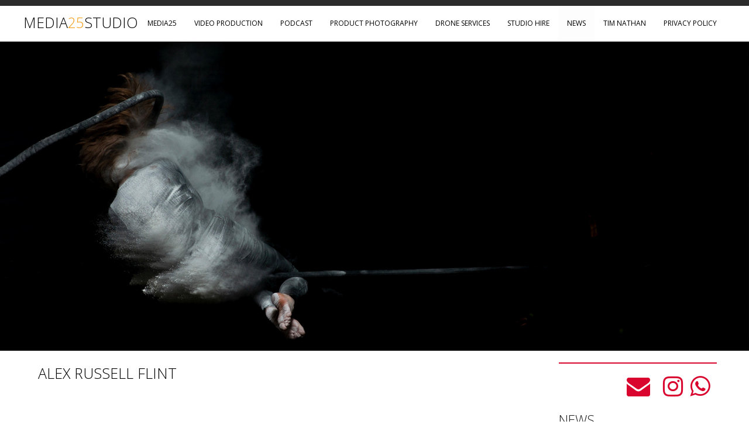

--- FILE ---
content_type: text/html; charset=UTF-8
request_url: https://media25studio.com/index.php/news/alex-russell-flint
body_size: 7742
content:



<!DOCTYPE html>
<html class="no-js" lang="en">
	<head>
		<meta charset="utf-8"/>
		<meta name="viewport" content="width=device-width, initial-scale=1.0"/>
		
		<!-- CSS -->
		<link rel="stylesheet" href="/packages/fundamental/themes/fundamental/css/normalize.min.css"/>
		<link rel="stylesheet" href="/packages/fundamental/themes/fundamental/css/foundation.custom.min.css"/>
		<link href="/application/files/cache/css/fundamental/main.css?ts=1763389869" rel="stylesheet" type="text/css" media="all">		
		
		<link href="//fonts.googleapis.com/css?family=Abel:400|Open+Sans:400,300|Roboto:400|Oswald:400" rel="stylesheet" type="text/css">
		<link rel="stylesheet" href="https://media25studio.com/index.php/fundamental/css/googlefonts.css"/>		
		<!-- JS -->
		<script src="/packages/fundamental/themes/fundamental/js/vendor/modernizr.js" type="text/javascript"></script>
		
		<!-- Background Images -->
		<style>
			@media only screen and (min-width: 40.0625em) {
				body {
					background-repeat: repeat;
					background-size: auto;
					background-attachment: scroll;
				}
				.top-section {
					background-repeat: repeat;
					background-size: auto;
					background-attachment: scroll;
				}
				.branding {
					background-repeat: repeat;
					background-size: auto;
					background-attachment: scroll;
				}
				.c5h-navigation-wrap {
					background-repeat: repeat;
					background-size: auto;
					background-attachment: scroll;
				}
				header {
					background-repeat: repeat;
					background-size: auto;
					background-attachment: scroll;			
				}
				.c5h-banner-wrap, .c5h-banner-wrap-full {
					background-repeat: repeat;
					background-size: auto;
					background-attachment: scroll;
				}
				.c5h-page-meta-wrap {
					background-repeat: repeat;
					background-size: auto;
					background-attachment: scroll;
				}
				.main-wrap {
					background-repeat: repeat;
					background-size: auto;
					background-attachment: scroll;				
				}
				.c5h-footer-top-wrap {
					background-repeat: repeat;
					background-size: auto;
					background-attachment: scroll;				
				}
				.c5h-footer-bottom-wrap {
					background-repeat: repeat;
					background-size: auto;
					background-attachment: scroll;
				}
			}		
		</style>
		
		
<title>ALEX RUSSELL FLINT :: MEDIA25STUDIO</title>

<meta http-equiv="content-type" content="text/html; charset=UTF-8"/>
<meta name="description" content="Working with Alex Russell Flint in the studio producing photographic documentation.
He is a British artist specialising in representational narrative works in oil and charcoal."/>
<meta name="generator" content="concrete5"/>
<link rel="canonical" href="https://media25studio.com/index.php/news/alex-russell-flint">
<script type="text/javascript">
    var CCM_DISPATCHER_FILENAME = "/index.php";
    var CCM_CID = 485;
    var CCM_EDIT_MODE = false;
    var CCM_ARRANGE_MODE = false;
    var CCM_IMAGE_PATH = "/updates/concrete-cms-8.5.12_remote_updater/concrete/images";
    var CCM_TOOLS_PATH = "/index.php/tools/required";
    var CCM_APPLICATION_URL = "https://media25studio.com";
    var CCM_REL = "";
    var CCM_ACTIVE_LOCALE = "en_US";
</script>

<style type="text/css" data-area-style-area-handle="Main" data-block-style-block-id="56" data-style-set="15">.ccm-custom-style-container.ccm-custom-style-main-56{padding-top:10px;padding-right:10px;padding-bottom:10px;padding-left:10px}</style><style type="text/css" data-area-style-area-handle="Main" data-block-style-block-id="57" data-style-set="16">.ccm-custom-style-container.ccm-custom-style-main-57{padding-top:10px;padding-right:10px;padding-bottom:10px;padding-left:10px}</style><style type="text/css" data-area-style-area-handle="Main" data-block-style-block-id="156" data-style-set="17">.ccm-custom-style-container.ccm-custom-style-main-156{padding-top:10px;padding-right:10px;padding-bottom:10px;padding-left:10px}</style><style type="text/css" data-area-style-area-handle="Header Nav" data-block-style-block-id="5802" data-style-set="49">.ccm-custom-style-container.ccm-custom-style-headernav-5802{padding-right:25px;padding-left:25px}</style><style type="text/css" data-area-style-area-handle="Header Nav Alt" data-block-style-block-id="5613" data-style-set="104">.ccm-custom-style-container.ccm-custom-style-headernavalt-5613{text-align:right}</style><style type="text/css" data-area-style-area-handle="Sidebar Global" data-block-style-block-id="5664" data-style-set="107">.ccm-custom-style-container.ccm-custom-style-sidebarglobal-5664{text-align:right}</style><style type="text/css" data-area-style-area-handle="Footer Left" data-block-style-block-id="4755" data-style-set="79">.ccm-custom-style-container.ccm-custom-style-footerleft-4755{transform: rotate(-10deg);-moz-transform: rotate(-10deg);-webkit-transform: rotate(-10deg);-o-transform: rotate(-10deg);-ms-transform: rotate(-10deg)}</style><style type="text/css" data-area-style-area-handle="Footer Left" data-block-style-block-id="6092" data-style-set="118">.ccm-custom-style-container.ccm-custom-style-footerleft-6092{padding-top:20px;border-width:2px;border-style:solid;border-color:rgb(233, 18, 18);border-radius:5px;-moz-border-radius:5px;-webkit-border-radius:5px;-o-border-radius:5px;-ms-border-radius:5px}</style><style type="text/css" data-area-style-area-handle="Footer Right" data-block-style-block-id="751" data-style-set="31">.ccm-custom-style-container.ccm-custom-style-footerright-751{text-align:right}</style><style type="text/css" data-area-style-area-handle="Footer Right" data-block-style-block-id="1917" data-style-set="40">.ccm-custom-style-container.ccm-custom-style-footerright-1917{text-align:right}</style><style type="text/css" data-area-style-area-handle="Footer Right" data-block-style-block-id="4931" data-style-set="45">.ccm-custom-style-container.ccm-custom-style-footerright-4931{padding-right:10px;text-align:right}</style><style type="text/css" data-area-style-area-handle="Footer Right" data-block-style-block-id="5663" data-style-set="106">.ccm-custom-style-container.ccm-custom-style-footerright-5663{text-align:right}</style><style type="text/css" data-area-style-area-handle="Footer Right" data-block-style-block-id="5828" data-style-set="63">.ccm-custom-style-container.ccm-custom-style-footerright-5828{text-align:right}</style>
<link href="/updates/concrete-cms-8.5.12_remote_updater/concrete/css/font-awesome.css?ccm_nocache=5528c95742d5522087aeffab70337d5ba8012245" rel="stylesheet" type="text/css" media="all">
<script type="text/javascript" src="/updates/concrete-cms-8.5.12_remote_updater/concrete/js/jquery.js?ccm_nocache=5528c95742d5522087aeffab70337d5ba8012245"></script>
<link href="/packages/fundamental/blocks/page_list/templates/simple_thumbnail_list/view.css?ccm_nocache=5528c95742d5522087aeffab70337d5ba8012245" rel="stylesheet" type="text/css" media="all">
<link href="/updates/concrete-cms-8.5.12_remote_updater/concrete/blocks/share_this_page/view.css?ccm_nocache=5528c95742d5522087aeffab70337d5ba8012245" rel="stylesheet" type="text/css" media="all">
<link href="/packages/studio_testimonials_pro/blocks/studio_testimonials_pro/view.css?ccm_nocache=415b296365d76d3f51aba5a46fba8f2776a2f50d" rel="stylesheet" type="text/css" media="all">
<link href="/updates/concrete-cms-8.5.12_remote_updater/concrete/blocks/google_map/view.css?ccm_nocache=5528c95742d5522087aeffab70337d5ba8012245" rel="stylesheet" type="text/css" media="all">
<!-- Google Tag Manager -->
<script>(function(w,d,s,l,i){w[l]=w[l]||[];w[l].push({'gtm.start':
new Date().getTime(),event:'gtm.js'});var f=d.getElementsByTagName(s)[0],
j=d.createElement(s),dl=l!='dataLayer'?'&l='+l:'';j.async=true;j.src=
'https://www.googletagmanager.com/gtm.js?id='+i+dl;f.parentNode.insertBefore(j,f);
})(window,document,'script','dataLayer','GTM-MTZH3FZR');</script>
<!-- End Google Tag Manager -->
<!-- Google tag (gtag.js) -->
<script async src="https://www.googletagmanager.com/gtag/js?id=G-TTT9GJ37QH"></script>
<script>
  window.dataLayer = window.dataLayer || [];
  function gtag(){dataLayer.push(arguments);}
  gtag('js', new Date());

  gtag('config', 'G-TTT9GJ37QH');
</script>    <style type="text/css">.th {height: 80px;
  width: 80px;}
  
.st-pro-content:before {
	color: rgb(217, 5, 46);
	content: '\201C';
	font-family: georgia;
	font-size: 4em;
	height: .2em;
	margin-right: 10px;
	vertical-align: -.3em;
  }
  .st-pro-content{padding-top: 10px;}
  
  .st-pro-content {
   font-size: 16px;
    font-weight: 400;
    font-family: Open Sans;
}
.checkbox {
  display: inline-block;
  margin-right: 10px; /* Add some space between each checkbox */
}
.ccm-page hr {
  border: none;
  height: 2px;
  background-color: #d9052e; /* Adjust the color as needed */

}

  
.fa-instagram{font-size: 40px}
    
.fa-envelope {font-size: 40px}

.fa-phone-square {font-size: 40px}

.fa-facebook {font-size: 40px}

.fa-whatsapp {font-size: 40px}

.hreview {

margin: 2px 2px 10px 10px;

background: #ffffff;
width: 100%;
}


</style>
    	</head>
	<body>
		
		<div class="ccm-page ccm-page-id-485 page-type-blog-entry page-template-right-sidebar ">

<div class="top-section clearfix">
			<div class="row">
			<div class="small-12 large-6 columns">

    <!-- Google Tag Manager (noscript) -->
<noscript><iframe src="https://www.googletagmanager.com/ns.html?id=GTM-MTZH3FZR"
height="0" width="0" style="display:none;visibility:hidden"></iframe></noscript>
<!-- End Google Tag Manager (noscript) -->
</div>				</div>
	</div>




<div class="c5h-navigation-wrap clearfix">

        <div class="ccm-custom-style-container ccm-custom-style-headernav-5802 ccm-block-custom-template-top-bar"
            >
    <div class="top-bar-wrapper contain-to-grid sticky">	<nav class="top-bar" data-topbar>		<ul class="title-area branding-left">			<li class="logo">

    <h1><span><span>MEDIA<span style="color:#f39c12;">25</span>STUDIO</span></span></h1>

			</li>			<li class="toggle-topbar menu-icon"><a href="#"><span>Menu</span></a></li>		</ul>	<section class="top-bar-section">		<ul class="right"><li class="nav-first">			<a href="https://media25studio.com/index.php" target="_self" class="nav-first"> MEDIA25</a>	</li><li class="">			<a href="https://media25studio.com/index.php/video-production" target="_self" class=""> VIDEO PRODUCTION</a>	</li><li class="">			<a href="https://media25studio.com/index.php/podcast" target="_self" class=""> PODCAST</a>	</li><li class="">			<a href="https://media25studio.com/index.php/product-photography" target="_self" class=""> PRODUCT PHOTOGRAPHY</a>	</li><li class="">			<a href="https://media25studio.com/index.php/drone-services" target="_self" class=""> DRONE SERVICES</a>	</li><li class="">			<a href="https://media25studio.com/index.php/photography-video-production" target="_self" class=""> STUDIO HIRE</a>	</li><li class="nav-path-selected active">			<a href="https://media25studio.com/index.php/news" target="_self" class="nav-path-selected active"> NEWS</a>	</li><li class="">			<a href="https://media25studio.com/index.php/exhibition" target="_self" class=""> TIM NATHAN</a>	</li><li class="nav-last">			<a href="https://media25studio.com/index.php/privacy-policy-1" target="_self" class="nav-last"> PRIVACY POLICY</a>	</li>		</ul></section>	</nav></div>
    </div>
</div>	

<header class="clearfix">
	

	
		<div class="c5h-banner-wrap-full clearfix">

    

    
<div class="d3-random-image">
			<img src="/application/files/4717/4749/7349/DSC_7834.jpg" />
		</div>


</div><!-- END .c5h-banner-wrap-full -->	
</header>
<main class="clearfix">
	<div class="main-wrap">
		<div class="row">
			<div class="small-12 medium-8 large-9 columns">
				

        <div class="ccm-custom-style-container ccm-custom-style-main-156"
            >
    <h1  class="page-title">ALEX RUSSELL FLINT</h1>
    </div>

        <div class="ccm-custom-style-container ccm-custom-style-main-56"
            >

    <div class="row"><div class="columns medium-6">

    <picture><!--[if IE 9]><video style='display: none;'><![endif]--><source srcset="http://media25.showmemysite.co.uk/application/files/3616/6513/2290/ALEX-04-10-2022-1313.jpg" media="(min-width: 1100px)"><source srcset="/application/files/thumbnails/large/3616/6513/2290/ALEX-04-10-2022-1313.jpg" media="(min-width: 900px)"><source srcset="/application/files/thumbnails/medium/3616/6513/2290/ALEX-04-10-2022-1313.jpg" media="(min-width: 768px)"><source srcset="/application/files/thumbnails/small/3616/6513/2290/ALEX-04-10-2022-1313.jpg"><!--[if IE 9]></video><![endif]--><img src="/application/files/thumbnails/small/3616/6513/2290/ALEX-04-10-2022-1313.jpg" alt="" class="ccm-image-block img-responsive bID-5297"></picture>


    <p>Great to have Alex in the studio with his work.</p>

</div><div class="columns medium-6">

    <picture><!--[if IE 9]><video style='display: none;'><![endif]--><source srcset="http://media25.showmemysite.co.uk/application/files/9816/6513/2289/ALEX-04-10-2022-1314.jpg" media="(min-width: 1100px)"><source srcset="http://media25.showmemysite.co.uk/application/files/9816/6513/2289/ALEX-04-10-2022-1314.jpg" media="(min-width: 900px)"><source srcset="http://media25.showmemysite.co.uk/application/files/9816/6513/2289/ALEX-04-10-2022-1314.jpg" media="(min-width: 768px)"><source srcset="/application/files/thumbnails/small/9816/6513/2289/ALEX-04-10-2022-1314.jpg"><!--[if IE 9]></video><![endif]--><img src="/application/files/thumbnails/small/9816/6513/2289/ALEX-04-10-2022-1314.jpg" alt="" class="ccm-image-block img-responsive bID-5302"></picture>
</div></div>
    </div>

        <div class="ccm-custom-style-container ccm-custom-style-main-57"
            >

    <div class="row"><div class="columns medium-12">

    <p>Alex Russell Flint is a British artist specialising in representational narrative works in oil and charcoal.</p>

<p>Often set within or around L&rsquo;Ancienne Ecole, his home in central France, ARF&rsquo;s paintings have a stillness charged with an undercurrent of drama, and strike a balance between the classical and the contemporary.</p>

<p>Along with solo, joint and group shows in London, Ireland and the United States, and countless commissions, his artwork has been used for the front cover of Donna Tartt&#39;s &#39;Secret History&#39; and his French home and studio featured in various interior design publications including Cond&eacute; Nast&#39;s, &#39;World of Interiors&#39;.<br />
<br />
Alex is represented by Arcadia Contemporary Gallery in Soho, New York.</p>

<p>He is the great-grandson of artist, Sir William Russell Flint.</p>

<p>Web:&nbsp;<a href="https://alexrussellflint.com" target="_blank">https://alexrussellflint.com</a></p>

<p>.</p>



    
</div></div>
    </div>
			</div>
			<div class="small-12 medium-4 large-3 columns">
				

    <hr/>


        <div class="ccm-custom-style-container ccm-custom-style-sidebarglobal-5664"
            >
    <p>&nbsp;&nbsp;<a aria-label="Email" href="mailto:creative@media25.org" rel="noopener noreferrer" target="_blank"><i aria-hidden="true" class="fa fa-envelope" title="Email">&nbsp;</i></a> &nbsp;&nbsp;<a aria-label="Instagram" href="https://www.instagram.com/timnathan156" rel="noopener noreferrer" target="_blank"><i aria-hidden="true" class="fa fa-instagram" title="Instagram"></i></a> &nbsp;&nbsp;<a aria-label="WhatsApp" href="https://wa.me/+447889181130" rel="noopener noreferrer" target="_blank"><i aria-hidden="true" class="fa fa-whatsapp" title="WhatsApp"></i></a> &nbsp;&nbsp;</p>

    </div>


    

<div class="c5h-block-simple-thumbnail-page-list-wrapper">

            <div class="c5h-block-simple-thumbnail-page-list-header">
            <h4>NEWS</h4>
        </div>
    
    
    <div class="c5h-block-simple-thumbnail-page-list-pages">

    
        <div class="c5h-block-simple-thumbnail-page-list-page-entry-horizontal">

                    	<a href="https://media25studio.com/index.php/news/kid-kapichi" target="_self">
					<img class="th" src="https://media25studio.com/application/files/cache/thumbnails/649c395107fa2e62b8f25c54ce41bfe3.png" width="50" height="50" alt="KID KAPICHI" />
                </a>
        
                    <div class="c5h-block-simple-thumbnail-page-list-page-entry-text">

                                <div class="c5h-block-simple-thumbnail-page-list-title">
                                            <a href="https://media25studio.com/index.php/news/kid-kapichi" target="_self"><h5>KID KAPICHI</h5></a>
                                    </div>
                
                
                                    <div class="c5h-block-simple-thumbnail-page-list-description">
                        Great to have Kid Kapichi shooting their video Glitterati at the studio                    </div>
                
                
                </div>
                </div>

	
        <div class="c5h-block-simple-thumbnail-page-list-page-entry-horizontal">

                    	<a href="https://media25studio.com/index.php/news/clare-clarkson-development" target="_self">
					<img class="th" src="https://media25studio.com/application/files/cache/thumbnails/c90e781cd123cf733c05473ed8fbc752.jpg" width="50" height="50" alt="CLARE CLARKSON DEVELOPMENT" />
                </a>
        
                    <div class="c5h-block-simple-thumbnail-page-list-page-entry-text">

                                <div class="c5h-block-simple-thumbnail-page-list-title">
                                            <a href="https://media25studio.com/index.php/news/clare-clarkson-development" target="_self"><h5>CLARE CLARKSON DEVELOPMENT</h5></a>
                                    </div>
                
                
                                    <div class="c5h-block-simple-thumbnail-page-list-description">
                        Clare Clarkson&#039;s website, showcasing her incredible work as a production designer, set designer, and&hellip;                    </div>
                
                
                </div>
                </div>

	
        <div class="c5h-block-simple-thumbnail-page-list-page-entry-horizontal">

                    	<a href="https://media25studio.com/index.php/news/nikki-j-owen" target="_self">
					<img class="th" src="https://media25studio.com/application/files/cache/thumbnails/2d53bd750a13acfd903f5fb1991dfe93.png" width="50" height="50" alt="Nikki J Owen" />
                </a>
        
                    <div class="c5h-block-simple-thumbnail-page-list-page-entry-text">

                                <div class="c5h-block-simple-thumbnail-page-list-title">
                                            <a href="https://media25studio.com/index.php/news/nikki-j-owen" target="_self"><h5>Nikki J Owen</h5></a>
                                    </div>
                
                
                                    <div class="c5h-block-simple-thumbnail-page-list-description">
                        THE BEST TESTIMONIAL .An Inspiring Experience: Working with Nikki J Owen
One of the most rewarding&hellip;                    </div>
                
                
                </div>
                </div>

	
        <div class="c5h-block-simple-thumbnail-page-list-page-entry-horizontal">

                    	<a href="https://media25studio.com/index.php/news/mark-thomas" target="_self">
					<img class="th" src="https://media25studio.com/application/files/cache/thumbnails/1bd8341e0bb0fedf6cfc57fb8ddaa713.jpg" width="50" height="50" alt="MARK THOMAS" />
                </a>
        
                    <div class="c5h-block-simple-thumbnail-page-list-page-entry-text">

                                <div class="c5h-block-simple-thumbnail-page-list-title">
                                            <a href="https://media25studio.com/index.php/news/mark-thomas" target="_self"><h5>MARK THOMAS</h5></a>
                                    </div>
                
                
                                    <div class="c5h-block-simple-thumbnail-page-list-description">
                        Enjoyed very much having the extraordinary Mark Thomas in the studio, and to be able to support him&hellip;                    </div>
                
                
                </div>
                </div>

	
        <div class="c5h-block-simple-thumbnail-page-list-page-entry-horizontal">

                    	<a href="https://media25studio.com/index.php/news/wensley-clarkson" target="_self">
					<img class="th" src="https://media25studio.com/application/files/cache/thumbnails/83ac301bb98fc164137bb7c460c17aba.jpg" width="50" height="50" alt="WENSLEY CLARKSON" />
                </a>
        
                    <div class="c5h-block-simple-thumbnail-page-list-page-entry-text">

                                <div class="c5h-block-simple-thumbnail-page-list-title">
                                            <a href="https://media25studio.com/index.php/news/wensley-clarkson" target="_self"><h5>WENSLEY CLARKSON</h5></a>
                                    </div>
                
                
                                    <div class="c5h-block-simple-thumbnail-page-list-description">
                        New web site for Wensley Clarkson. Wensley Clarkson books have been published across the world and&hellip;                    </div>
                
                
                </div>
                </div>

	
        <div class="c5h-block-simple-thumbnail-page-list-page-entry-horizontal">

                    	<a href="https://media25studio.com/index.php/news/promo-shots-altitude360" target="_self">
					<img class="th" src="https://media25studio.com/application/files/cache/thumbnails/f296781834cb37cc583c114a459da3f5.jpg" width="50" height="50" alt="PROMO SHOTS FOR ALTITUDE360" />
                </a>
        
                    <div class="c5h-block-simple-thumbnail-page-list-page-entry-text">

                                <div class="c5h-block-simple-thumbnail-page-list-title">
                                            <a href="https://media25studio.com/index.php/news/promo-shots-altitude360" target="_self"><h5>PROMO SHOTS FOR ALTITUDE360</h5></a>
                                    </div>
                
                
                                    <div class="c5h-block-simple-thumbnail-page-list-description">
                        New promo shots for  ALTITUDE360 Mark France DJ                    </div>
                
                
                </div>
                </div>

	    </div>

    
</div><!-- end .c5h-block-simple-thumbnail-page-list -->






    
<div class="ccm-block-share-this-page">
    <ul class="list-inline">
            <li>
            <a href="https://www.facebook.com/sharer/sharer.php?u=http%3A%2F%2Fmedia25.showmemysite.co.uk%2Findex.php%2Fnews%2Falex-russell-flint" target="_blank" rel="noopener noreferrer" aria-label="Facebook"><i class="fa fa-facebook" aria-hidden="true" title="Facebook"></i></a>
        </li>
            <li>
            <a href="https://twitter.com/intent/tweet?url=http%3A%2F%2Fmedia25.showmemysite.co.uk%2Findex.php%2Fnews%2Falex-russell-flint" target="_blank" rel="noopener noreferrer" aria-label="Twitter"><i class="fa fa-twitter" aria-hidden="true" title="Twitter"></i></a>
        </li>
            <li>
            <a href="https://www.linkedin.com/shareArticle?mini-true&amp;url=http%3A%2F%2Fmedia25.showmemysite.co.uk%2Findex.php%2Fnews%2Falex-russell-flint&amp;title=ALEX+RUSSELL+FLINT" target="_blank" rel="noopener noreferrer" aria-label="LinkedIn"><i class="fa fa-linkedin-square" aria-hidden="true" title="LinkedIn"></i></a>
        </li>
            <li>
            <a href="https://www.pinterest.com/pin/create/button?url=http%3A%2F%2Fmedia25.showmemysite.co.uk%2Findex.php%2Fnews%2Falex-russell-flint" target="_blank" rel="noopener noreferrer" aria-label="Pinterest"><i class="fa fa-pinterest" aria-hidden="true" title="Pinterest"></i></a>
        </li>
            <li>
            <a href="https://plus.google.com/share?url=http%3A%2F%2Fmedia25.showmemysite.co.uk%2Findex.php%2Fnews%2Falex-russell-flint" target="_blank" rel="noopener noreferrer" aria-label="Google Plus"><i class="fa fa-google-plus" aria-hidden="true" title="Google Plus"></i></a>
        </li>
            <li>
            <a href="mailto:?body=Check%20out%20this%20article%20on%20MEDIA25STUDIO%3A%0A%0AALEX%20RUSSELL%20FLINT%0Ahttp%3A%2F%2Fmedia25.showmemysite.co.uk%2Findex.php%2Fnews%2Falex-russell-flint&amp;subject=Thought%20you%27d%20enjoy%20this%20article." target="_blank" rel="noopener noreferrer" aria-label="Email"><i class="fa fa-envelope" aria-hidden="true" title="Email"></i></a>
        </li>
        </ul>
</div>



    

<div class="c5h-block-simple-thumbnail-page-list-wrapper">

            <div class="c5h-block-simple-thumbnail-page-list-header">
            <h4>NEWS</h4>
        </div>
    
    
    <div class="c5h-block-simple-thumbnail-page-list-pages">

    
        <div class="c5h-block-simple-thumbnail-page-list-page-entry-horizontal">

                    	<a href="https://media25studio.com/index.php/news/mark-rothko-art-centre" target="_self">
					<img class="th" src="https://media25studio.com/application/files/cache/thumbnails/d91775ba1d7ee8c1b35d675a03a7ee64.jpg" width="50" height="50" alt="Mark Rothko Art Centre." />
                </a>
        
                    <div class="c5h-block-simple-thumbnail-page-list-page-entry-text">

                                <div class="c5h-block-simple-thumbnail-page-list-title">
                                            <a href="https://media25studio.com/index.php/news/mark-rothko-art-centre" target="_self"><h5>Mark Rothko Art Centre.</h5></a>
                                    </div>
                
                
                                    <div class="c5h-block-simple-thumbnail-page-list-description">
                        Maibritt Ulvedal Bjelke                    </div>
                
                
                </div>
                </div>

	
        <div class="c5h-block-simple-thumbnail-page-list-page-entry-horizontal">

                    	<a href="https://media25studio.com/index.php/news/promo-shots-altitude360" target="_self">
					<img class="th" src="https://media25studio.com/application/files/cache/thumbnails/f296781834cb37cc583c114a459da3f5.jpg" width="50" height="50" alt="PROMO SHOTS FOR ALTITUDE360" />
                </a>
        
                    <div class="c5h-block-simple-thumbnail-page-list-page-entry-text">

                                <div class="c5h-block-simple-thumbnail-page-list-title">
                                            <a href="https://media25studio.com/index.php/news/promo-shots-altitude360" target="_self"><h5>PROMO SHOTS FOR ALTITUDE360</h5></a>
                                    </div>
                
                
                                    <div class="c5h-block-simple-thumbnail-page-list-description">
                        New promo shots for  ALTITUDE360 Mark France DJ                    </div>
                
                
                </div>
                </div>

	
        <div class="c5h-block-simple-thumbnail-page-list-page-entry-horizontal">

                    	<a href="https://media25studio.com/index.php/news/margate-barred" target="_self">
					<img class="th" src="https://media25studio.com/application/files/cache/thumbnails/bf2fc2599d093c11a2a462de224de613.jpg" width="50" height="50" alt="MARGATE BARRED" />
                </a>
        
                    <div class="c5h-block-simple-thumbnail-page-list-page-entry-text">

                                <div class="c5h-block-simple-thumbnail-page-list-title">
                                            <a href="https://media25studio.com/index.php/news/margate-barred" target="_self"><h5>MARGATE BARRED</h5></a>
                                    </div>
                
                
                                    <div class="c5h-block-simple-thumbnail-page-list-description">
                        The studio became the setting for Margate Barred &mdash; a bold, thirty-minute short film written by Dean Stalham and directed by Ben Cole.                     </div>
                
                
                </div>
                </div>

	
        <div class="c5h-block-simple-thumbnail-page-list-page-entry-horizontal">

                    	<a href="https://media25studio.com/index.php/news/clare-clarkson-development" target="_self">
					<img class="th" src="https://media25studio.com/application/files/cache/thumbnails/c90e781cd123cf733c05473ed8fbc752.jpg" width="50" height="50" alt="CLARE CLARKSON DEVELOPMENT" />
                </a>
        
                    <div class="c5h-block-simple-thumbnail-page-list-page-entry-text">

                                <div class="c5h-block-simple-thumbnail-page-list-title">
                                            <a href="https://media25studio.com/index.php/news/clare-clarkson-development" target="_self"><h5>CLARE CLARKSON DEVELOPMENT</h5></a>
                                    </div>
                
                
                                    <div class="c5h-block-simple-thumbnail-page-list-description">
                        Clare Clarkson&#039;s website, showcasing her incredible work as a production designer, set designer, and art director.                    </div>
                
                
                </div>
                </div>

	
        <div class="c5h-block-simple-thumbnail-page-list-page-entry-horizontal">

                    	<a href="https://media25studio.com/index.php/news/cells4life-pioneering-future-stem-cell-storage" target="_self">
					<img class="th" src="https://media25studio.com/application/files/cache/thumbnails/609dc6d5eee66f60671ab05703ee99fb.png" width="50" height="50" alt="Cells4Life: Pioneering the Future of Stem Cell Storage" />
                </a>
        
                    <div class="c5h-block-simple-thumbnail-page-list-page-entry-text">

                                <div class="c5h-block-simple-thumbnail-page-list-title">
                                            <a href="https://media25studio.com/index.php/news/cells4life-pioneering-future-stem-cell-storage" target="_self"><h5>Cells4Life: Pioneering the Future of Stem Cell Storage</h5></a>
                                    </div>
                
                
                                    <div class="c5h-block-simple-thumbnail-page-list-description">
                        In the rapidly advancing field of biotechnology, stem cell storage is emerging as a cornerstone of future medical treatments and therapies. I recently had the privilege of working with Cells4Life, a leader in this innovative and crucial industry.                    </div>
                
                
                </div>
                </div>

	    </div>

    
</div><!-- end .c5h-block-simple-thumbnail-page-list -->




			</div>			
		</div>
	</div>
</main>


			<footer class="clearfix">
				<div class="c5h-footer-top-wrap">
					<div class="row">
						<div class="small-12 columns">
							

    

<div class="st-pro-wrapper" id="studio-testimonials-744">
	<div class="st-pro-testimonial">
	    <div class="st-pro-content">London standard high-quality work but not at London prices!</div>
    <div class="st-pro-author">&#8211; Peter Stimpson</div>
    <div class="st-pro-extra"></div>
</div>

<div class="st-pro-testimonial">
	    <div class="st-pro-content">This is a fabulous, big, ground floor, accessible photographic studio, so it's easy to shoot people (not literally), furniture and scenery. Tim Nathan and I worked with Tessa from Omega Studios to present her mid-century items – close-ups of jewellery, models wearing jewellery and scarves, and set-ups using tables, chairs and vases. All Tim's photographs were excellent. It was a pleasure to work with him and use the images for print and digital publicity purposes.</div>
    <div class="st-pro-author">&#8211; Erica Smith</div>
    <div class="st-pro-extra"></div>
</div>

<div class="st-pro-testimonial">
	    <div class="st-pro-content">Since my lecturing work has all gone online, Tim has created two little films for me, so well-received that we're about to do another. He's enthusiastic, can-do and had excellent creative ideas. He's also a perfectionist. I'm very happy to have found him.</div>
    <div class="st-pro-author">&#8211; Tessa Boase</div>
    <div class="st-pro-extra">Author, Investigative journalist</div>
</div>




</div>



						
						</div>
					</div>					
				</div><!-- END .c5h-footer-bottom-wrap -->
				<div class="c5h-footer-bottom-wrap">
					<div class="row">
						<div class="small-12 columns">
													</div>
					</div>
					<div class="row">	
						<div class="small-12 medium-6 large-6 columns">

        <div class="ccm-custom-style-container ccm-custom-style-footerleft-6092"
            >
    		<div class="googleMapCanvas"
         style="width: 100; height: 300px"
         data-zoom="18"
         data-latitude="50.8516717"
         data-longitude="0.5575067000000001"
         data-scrollwheel="true"
         data-draggable="true"
    >
    </div>

    </div>


        <div class="ccm-custom-style-container ccm-custom-style-footerleft-4755"
            >
    <img src="http://media25.showmemysite.co.uk/application/files/cache/thumbnails/40708e0a3e5f6c144fe04b8376c100fe.jpg" alt="" width="300" height="301" class="ccm-image-block img-responsive bID-4755">
    </div>
</div>						<div class="small-12 medium-6 large-6 columns">

        <div class="ccm-custom-style-container ccm-custom-style-footerright-5828"
            >
    <p style="text-align: left;"><span style="font-size:12px;"><a href="http://media25.showmemysite.co.uk/index.php">MEDIA25</a>&nbsp;&bull; <a href="http://media25.showmemysite.co.uk/index.php/photography-video-production">PHOTOGRAPHY &amp; VIDEO PRODUCTION</a>&nbsp;&bull; <a href="http://media25.showmemysite.co.uk/index.php/media25">PHOTOGRAPHY EASTBOURNE</a>&nbsp;&bull;&nbsp;<a href="http://media25.showmemysite.co.uk/index.php/photography-tunbridge-wells">PHOTOGRAPHY TUNBRIDGE WELLS</a>&nbsp;&bull;&nbsp;&nbsp;<a href="http://media25.showmemysite.co.uk/index.php/photography-bexhill">PHOTOGRAPHY BEXHILL</a>&bull;&nbsp;<a href="http://media25.showmemysite.co.uk/index.php/media25-haywards-heath">HAYWARDS HEATH</a></span></p>

    </div>


        <div class="ccm-custom-style-container ccm-custom-style-footerright-5663"
            >
    <p>&nbsp;&nbsp;<a aria-label="Email" href="mailto:creative@media25.org" rel="noopener noreferrer" target="_blank"><i aria-hidden="true" class="fa fa-envelope" title="Email">&nbsp;</i></a> &nbsp;&nbsp;<a aria-label="Instagram" href="https://www.instagram.com/timnathan156" rel="noopener noreferrer" target="_blank"><i aria-hidden="true" class="fa fa-instagram" title="Instagram"></i></a> &nbsp;&nbsp;<a aria-label="WhatsApp" href="https://wa.me/+447889181130" rel="noopener noreferrer" target="_blank"><i aria-hidden="true" class="fa fa-whatsapp" title="WhatsApp"></i></a> &nbsp;&nbsp;</p>

    </div>


        <div class="ccm-custom-style-container ccm-custom-style-footerright-1917"
            >
    <picture><!--[if IE 9]><video style='display: none;'><![endif]--><source srcset="http://media25.showmemysite.co.uk/application/files/1615/6923/4825/MEDIA251.jpg" media="(min-width: 1100px)"><source srcset="http://media25.showmemysite.co.uk/application/files/1615/6923/4825/MEDIA251.jpg" media="(min-width: 900px)"><source srcset="/application/files/thumbnails/medium/1615/6923/4825/MEDIA251.jpg" media="(min-width: 768px)"><source srcset="/application/files/thumbnails/small/1615/6923/4825/MEDIA251.jpg"><!--[if IE 9]></video><![endif]--><img src="/application/files/thumbnails/small/1615/6923/4825/MEDIA251.jpg" alt="" class="ccm-image-block img-responsive bID-1917"></picture>
    </div>


        <div class="ccm-custom-style-container ccm-custom-style-footerright-4931"
            >
    <p>Unit 1 Mercatoria Business Centre<br />
Norman Road, St Leonards On Sea TN38 0EJ<br />
Email: creative@media25.org<br />
Web: media25studio.com<br />
Call: 07889 181130</p>

    </div>


    <script>
(function(){if(!window.chatbase||window.chatbase("getState")!=="initialized"){window.chatbase=(...arguments)=>{if(!window.chatbase.q){window.chatbase.q=[]}window.chatbase.q.push(arguments)};window.chatbase=new Proxy(window.chatbase,{get(target,prop){if(prop==="q"){return target.q}return(...args)=>target(prop,...args)}})}const onLoad=function(){const script=document.createElement("script");script.src="https://www.chatbase.co/embed.min.js";script.id="JN1yLlMcYwyBggOnAgVY5";script.domain="www.chatbase.co";document.body.appendChild(script)};if(document.readyState==="complete"){onLoad()}else{window.addEventListener("load",onLoad)}})();
</script>


        <div class="ccm-custom-style-container ccm-custom-style-footerright-751"
            >
    <p><a href="http://media25.showmemysite.co.uk/index.php/terms-conditions">TERMS &amp; CONDITIONS</a></p>

    </div>
</div>					</div>					
				</div><!-- END .c5h-footer-bottom-wrap -->
			</footer>

						
		
			<!-- JS -->
			<script src="/packages/fundamental/themes/fundamental/js/foundation.min.js" type="text/javascript"></script>
			
			<script>
				$(document).foundation({
					topbar : {
						custom_back_text: true,
						back_text: 'Back',
						is_hover: true,
						mobile_show_parent_link: true,
						scrolltop: false,
					},
					offcanvas : {
						open_method: 'move', 
						close_on_click: false					}
				});

				$(document).ready(function() {
				    $(document).foundation();
				    // Hack to get off-canvas .menu-icon to fire on iOS
				    $('.menu-icon').click(function(){ false });
				});
			</script>

		</div><!-- END .c5h-wrapper -->
		<script defer src="https://maps.googleapis.com/maps/api/js?callback=concreteGoogleMapInit&key=AIzaSyBwlHKkMMk0EshGUCD074RONY3nsGROATE"></script>
<script type="text/javascript" src="/updates/concrete-cms-8.5.12_remote_updater/concrete/js/picturefill.js?ccm_nocache=5528c95742d5522087aeffab70337d5ba8012245"></script>
<script type="text/javascript" src="/updates/concrete-cms-8.5.12_remote_updater/concrete/blocks/image/view.js?ccm_nocache=5528c95742d5522087aeffab70337d5ba8012245"></script>
<script type="text/javascript" src="/packages/studio_testimonials_pro/blocks/studio_testimonials_pro/js/rslides.min.js?ccm_nocache=5528c95742d5522087aeffab70337d5ba8012245"></script>
<script type="text/javascript" src="/updates/concrete-cms-8.5.12_remote_updater/concrete/blocks/google_map/view.js?ccm_nocache=5528c95742d5522087aeffab70337d5ba8012245"></script>
	</body>
</html>

--- FILE ---
content_type: text/css; charset=UTF-8
request_url: https://media25studio.com/index.php/fundamental/css/googlefonts.css
body_size: -26
content:
/* Custom CSS for Google fonts */

body {
	font-family:"Abel", sans-serif;
	font-weight:400;
}

.ccm-page h1 {
	font-family:"Open Sans", sans-serif;
	font-weight:300;
}

.ccm-page h2 {
	font-family:"Open Sans", sans-serif;
	font-weight:300;
}

.ccm-page h3 {
	font-family:"Open Sans", sans-serif;
	font-weight:300;
}

.ccm-page h4 {
	font-family:"Open Sans", sans-serif;
	font-weight:300;
}

.ccm-page h5 {
	font-family:"Open Sans", sans-serif;
	font-weight:300;
}

.ccm-page h6 {
	font-family:"Roboto", sans-serif;
	font-weight:400;
}

.ccm-page p, .ccm-page ul, .ccm-page ol, .ccm-page a, .ccm-page a:hover {
	font-family:"Open Sans", sans-serif;
	font-weight:400;
}

.ccm-page .ccm-page button, .ccm-page .button, .ccm-page button:hover, .ccm-page button:focus, .ccm-page .button:hover, .ccm-page .button:focus, .ccm-page button.secondary, .ccm-page .button.secondary, .ccm-page button.secondary:hover, .ccm-page button.secondary:focus, .ccm-page .button.secondary:hover, .ccm-page .button.secondary:focus, .ccm-page button.success, .ccm-page .button.success, .ccm-page button.success:hover, .ccm-page button.success:focus, .ccm-page .button.success:hover, .ccm-page .button.success:focus, .ccm-page button.alert, .ccm-page .button.alert, .ccm-page button.alert:hover, .ccm-page button.alert:focus, .ccm-page .button.alert:hover, .ccm-page .button.alert:focus {
	font-family:"Oswald", sans-serif;
	font-weight:400;
}

.ccm-page .c5h-page-meta-wrap h1 {
	font-family:"Open Sans", sans-serif;
	font-weight:300;
}


--- FILE ---
content_type: text/css
request_url: https://media25studio.com/packages/fundamental/blocks/page_list/templates/simple_thumbnail_list/view.css?ccm_nocache=5528c95742d5522087aeffab70337d5ba8012245
body_size: -259
content:
div.c5h-block-simple-thumbnail-page-list-page-entry-horizontal {
	margin: 20px 0;
	padding-bottom: 20px;
	border-bottom: 1px solid rgba(0,0,0,0.1);
}

div.c5h-block-simple-thumbnail-page-list-page-entry-horizontal img {
	margin: 0 15px 15px 0;
	float: left;
}

--- FILE ---
content_type: text/css
request_url: https://media25studio.com/packages/studio_testimonials_pro/blocks/studio_testimonials_pro/view.css?ccm_nocache=415b296365d76d3f51aba5a46fba8f2776a2f50d
body_size: 223
content:
.st-pro-image{float: left; margin: 0 10px 10px 0; }
.st-pro-testimonial{margin: 15px 0; overflow: hidden;}
.st-pro-author{font-style: italic; margin-left: .8em}
.st-pro-extra{margin-left: 1.6em;}

/* Rotating */
.st-pro-ticker{list-style: none; margin: 0; padding: 0}
.st-pro-ticker li{display: none; }
.st-pro-ticker li:first-child{display: block; }

/* Popup form */
.st-form{max-width: 500px; margin: 20px auto; padding: 10px 30px 20px; background: #fff; position: relative; }

/* Slider */
.st-pro-slider-wrapper {
	position: relative;
	padding: 0 45px;
}

.st-pro-slider {
  position: relative;
  list-style: none;
  overflow: hidden;
  width: 100%;
  padding: 0;
  margin: 0;
  }

.st-pro-slider li {
  -webkit-backface-visibility: hidden;
  position: absolute;
  display: none;
  width: 100%;
  left: 0;
  top: 0;
  }

.st-pro-slider li:first-child {
  position: relative;
  display: block;
  float: left;
  }

.st-pro-slider-wrapper .st_slider_nav{
	position: absolute;
	top: 50%;
	z-index: 99;
	text-decoration: none;
    opacity: 1;
    border-radius: 4px;
    height: 38px;
    margin-top: -20px;
    width: 38px;
    background:rgba(0,0,0,.92);
}
.st-pro-slider-wrapper .st_slider_nav.prev:hover, .st-pro-slider-wrapper .st_slider_nav.next:hover {
        text-decoration: none;
        color: #000;
        background: #FFF;
}
.st-pro-slider-wrapper .st_slider_nav.prev{
	color: #FFF;
	transition: background 0.35s ease-in-out 0s;
	left: 0px;
}
	.st-pro-slider-wrapper .st_slider_nav.prev::after{
		transition: background 0.35s ease-in-out 0s;
        content: "\f053";
        font-family: FontAwesome;
        font-size: 16px;
        display: block;
        margin-top: 10px;
        margin-left: 12px;
	}
.st-pro-slider-wrapper .st_slider_nav.next{
	color: #FFF;
	transition: background 0.35s ease-in-out 0s;
	right: 0px;
}
	.st-pro-slider-wrapper .st_slider_nav.next::before{
		transition: background 0.35s ease-in-out 0s;
        content: "\f054";
        font-family: FontAwesome;
        font-size: 16px;
        display: block;
        margin-top: 10px;
        margin-left: 14px;
	}
